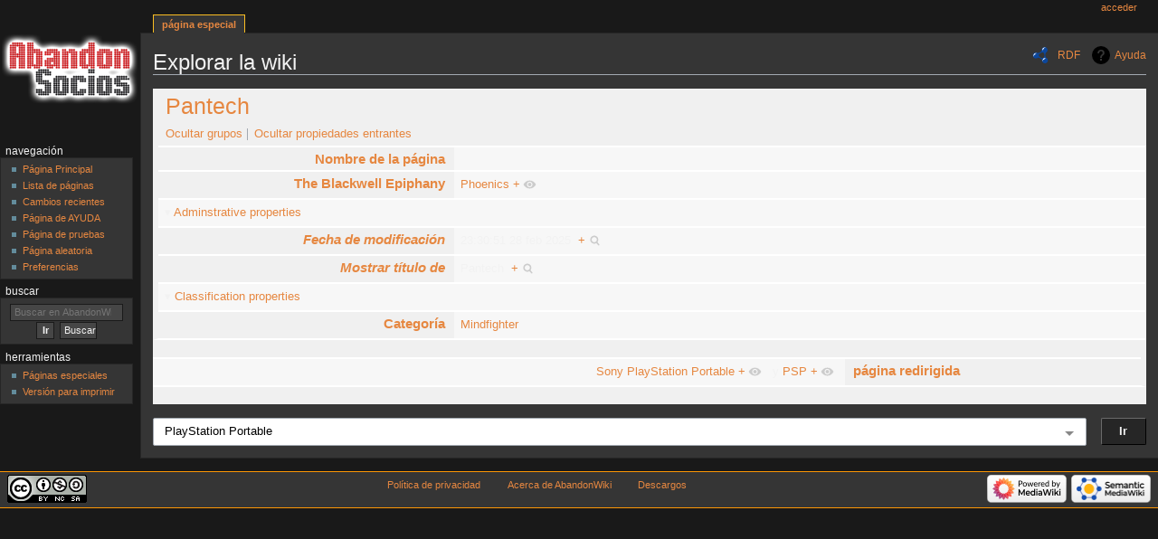

--- FILE ---
content_type: text/css; charset=utf-8
request_url: https://www.abandonsocios.org/wiki/load.php?lang=es&modules=site.styles&only=styles&skin=monobook
body_size: 398
content:
table.smwb-factbox,table.smwb-ifactbox{background-color:#282828;border:none;border-collapse:collapse}table.smwb-factbox tr.smwb-title{background-color:#000000}table.smwb-factbox tr.smwb-title td{background-color:transparent;font-weight:bold;text-align:center;padding:0;border-color:#000000;border-style:solid;border-width:1px 1px 0}table.smwb-factbox tr.smwb-propvalue,table.smwb-ifactbox tr.smwb-ipropvalue,table.smwb-ifactbox tr.smwb-propvalue{background-color:transparent}table.smwb-factbox tr.smwb-propvalue th{background-color:#000000;border-style:solid;border-color:#000000;border-width:0 0 0 1px}table.smwb-factbox tr.smwb-propvalue td{background-color:transparent;border-style:solid;border-color:#000000;border-width:0 1em 0 0}table.smwb-ifactbox tr.smwb-ipropvalue th,table.smwb-ifactbox tr.smwb-propvalue th{background-color:#000000;border-style:solid;border-color:#000000;border-width:0 1px 0 0}table.smwb-ifactbox tr.smwb-ipropvalue td,table.smwb-ifactbox tr.smwb-propvalue td{background-color:transparent;border-style:solid;border-color:#000000;border-width:0 0 0 1em}table.smwb-factbox tr.smwb-center{background-color:#000000}table.smwb-factbox tr.smwb-center td{background-color:transparent;border-style:solid;border-color:#000000;border-width:0 1em}div.smwfact{background-color:#282828;border-color:#000000}#bodyContent span.swmfactboxheadbrowse a{color:#EC8D39}#bodyContent span.swmfactboxheadbrowse a:hover{color:#EC8D39;text-decoration:underline}div.smwfact td,div.smwfact tr,div.smwfact table{background-color:#282828}.fieldBox{background-color:#282828}div.gallerytext{font-size:80%}